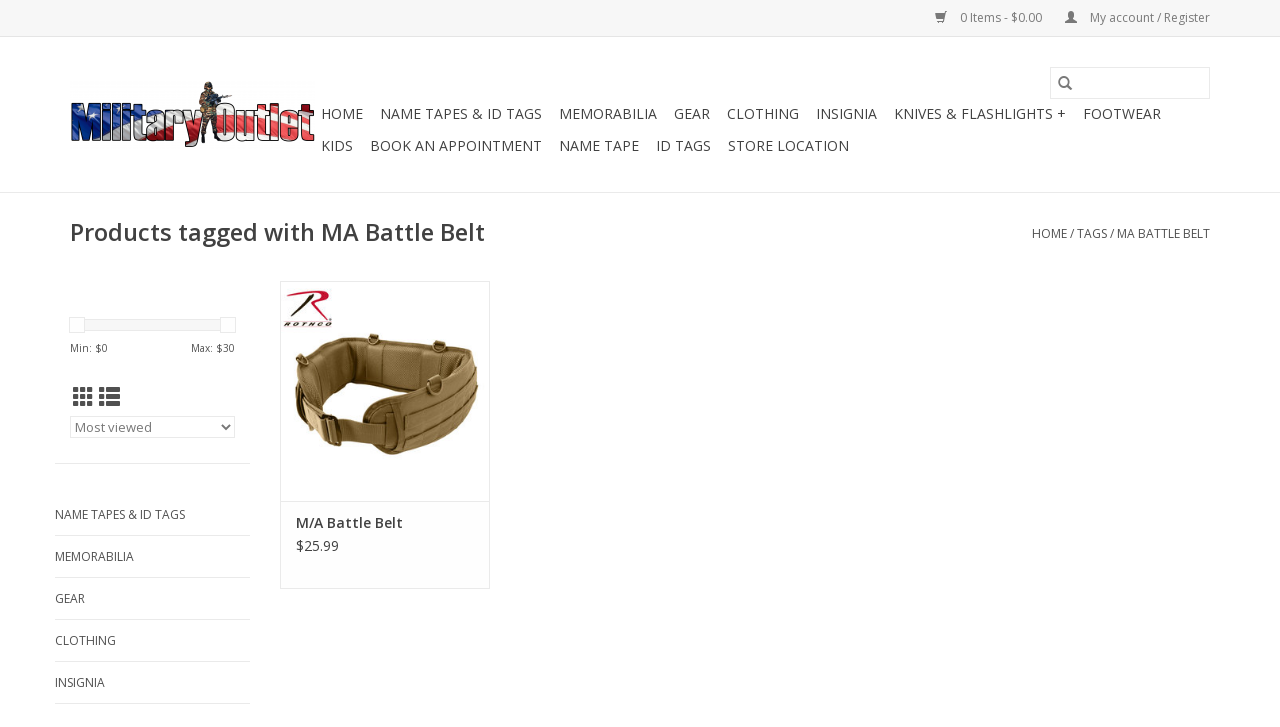

--- FILE ---
content_type: text/html;charset=utf-8
request_url: https://www.militaryoutlet.com/tags/ma-battle-belt/
body_size: 5954
content:
<!DOCTYPE html>
<html lang="us">
  <head>
    <meta charset="utf-8"/>
<!-- [START] 'blocks/head.rain' -->
<!--

  (c) 2008-2026 Lightspeed Netherlands B.V.
  http://www.lightspeedhq.com
  Generated: 03-02-2026 @ 14:09:43

-->
<link rel="canonical" href="https://www.militaryoutlet.com/tags/ma-battle-belt/"/>
<link rel="alternate" href="https://www.militaryoutlet.com/index.rss" type="application/rss+xml" title="New products"/>
<meta name="robots" content="noodp,noydir"/>
<meta name="google-site-verification" content="8r2VYIkY74sukX9Ucl11MAwafrOpw0auKYwIKqPi_Kg"/>
<meta property="og:url" content="https://www.militaryoutlet.com/tags/ma-battle-belt/?source=facebook"/>
<meta property="og:site_name" content="Military Outlet"/>
<meta property="og:title" content="MA Battle Belt"/>
<meta property="og:description" content="Your source for TA-50, Ammo Cans, Insignia, Outerwear, Knives, Flashlights, Headlamps, Boots, Uniforms, Name Tapes and Sewing!"/>
<script>
<meta name="google-site-verification" content="8r2VYIkY74sukX9Ucl11MAwafrOpw0auKYwIKqPi_Kg" />
</script>
<!--[if lt IE 9]>
<script src="https://cdn.shoplightspeed.com/assets/html5shiv.js?2025-02-20"></script>
<![endif]-->
<!-- [END] 'blocks/head.rain' -->
    <title>MA Battle Belt - Military Outlet</title>
    <meta name="description" content="Your source for TA-50, Ammo Cans, Insignia, Outerwear, Knives, Flashlights, Headlamps, Boots, Uniforms, Name Tapes and Sewing!" />
    <meta name="keywords" content="MA, Battle, Belt, Name Tape, Name Tag, OCP Scorpion Uniform, Ammo Can, Alterations, Sewing, Embroidery, Field Jacket, Boots, Army Boots, Gloves, Knife, Knives, Headlamp, Flashlight, Insignia, Crest, Rank, Junction City Kansas Surplus, Army Surplus, F" />
    <meta http-equiv="X-UA-Compatible" content="IE=edge,chrome=1">
    <meta name="viewport" content="width=device-width, initial-scale=1.0">
    <meta name="apple-mobile-web-app-capable" content="yes">
    <meta name="apple-mobile-web-app-status-bar-style" content="black">

    <link rel="shortcut icon" href="https://cdn.shoplightspeed.com/shops/622077/themes/3581/assets/favicon.ico?20250206194732" type="image/x-icon" />
    <link href='//fonts.googleapis.com/css?family=Open%20Sans:400,300,600' rel='stylesheet' type='text/css'>
    <link href='//fonts.googleapis.com/css?family=Open%20Sans:400,300,600' rel='stylesheet' type='text/css'>
    <link rel="shortcut icon" href="https://cdn.shoplightspeed.com/shops/622077/themes/3581/assets/favicon.ico?20250206194732" type="image/x-icon" />
    <link rel="stylesheet" href="https://cdn.shoplightspeed.com/shops/622077/themes/3581/assets/bootstrap-min.css?2025120301113820200921071828" />
    <link rel="stylesheet" href="https://cdn.shoplightspeed.com/shops/622077/themes/3581/assets/style.css?2025120301113820200921071828" />
    <link rel="stylesheet" href="https://cdn.shoplightspeed.com/shops/622077/themes/3581/assets/settings.css?2025120301113820200921071828" />
    <link rel="stylesheet" href="https://cdn.shoplightspeed.com/assets/gui-2-0.css?2025-02-20" />
    <link rel="stylesheet" href="https://cdn.shoplightspeed.com/assets/gui-responsive-2-0.css?2025-02-20" />
    <link rel="stylesheet" href="https://cdn.shoplightspeed.com/shops/622077/themes/3581/assets/custom.css?2025120301113820200921071828" />
    
    <script src="https://cdn.shoplightspeed.com/assets/jquery-1-9-1.js?2025-02-20"></script>
    <script src="https://cdn.shoplightspeed.com/assets/jquery-ui-1-10-1.js?2025-02-20"></script>

    <script type="text/javascript" src="https://cdn.shoplightspeed.com/shops/622077/themes/3581/assets/global.js?2025120301113820200921071828"></script>
		<script type="text/javascript" src="https://cdn.shoplightspeed.com/shops/622077/themes/3581/assets/bootstrap-min.js?2025120301113820200921071828"></script>
    <script type="text/javascript" src="https://cdn.shoplightspeed.com/shops/622077/themes/3581/assets/jcarousel.js?2025120301113820200921071828"></script>
    <script type="text/javascript" src="https://cdn.shoplightspeed.com/assets/gui.js?2025-02-20"></script>
    <script type="text/javascript" src="https://cdn.shoplightspeed.com/assets/gui-responsive-2-0.js?2025-02-20"></script>

    <script type="text/javascript" src="https://cdn.shoplightspeed.com/shops/622077/themes/3581/assets/share42.js?2025120301113820200921071828"></script>

    <!--[if lt IE 9]>
    <link rel="stylesheet" href="https://cdn.shoplightspeed.com/shops/622077/themes/3581/assets/style-ie.css?2025120301113820200921071828" />
    <![endif]-->
    <link rel="stylesheet" media="print" href="https://cdn.shoplightspeed.com/shops/622077/themes/3581/assets/print-min.css?2025120301113820200921071828" />
  </head>
  <body>
    <header>
  <div class="topnav">
    <div class="container">
      
      <div class="right">
        <span role="region" aria-label="Cart">
          <a href="https://www.militaryoutlet.com/cart/" title="Cart" class="cart">
            <span class="glyphicon glyphicon-shopping-cart"></span>
            0 Items - $0.00
          </a>
        </span>
        <span>
          <a href="https://www.militaryoutlet.com/account/" title="My account" class="my-account">
            <span class="glyphicon glyphicon-user"></span>
                        	My account / Register
                      </a>
        </span>
      </div>
    </div>
  </div>

  <div class="navigation container">
    <div class="align">
      <div class="burger">
        <button type="button" aria-label="Open menu">
          <img src="https://cdn.shoplightspeed.com/shops/622077/themes/3581/assets/hamburger.png?2025120301113820200921071828" width="32" height="32" alt="Menu">
        </button>
      </div>

              <div class="vertical logo">
          <a href="https://www.militaryoutlet.com/" title="Military Outlet">
            <img src="https://cdn.shoplightspeed.com/shops/622077/themes/3581/assets/logo.png?20250206194732" alt="Military Outlet" />
          </a>
        </div>
      
      <nav class="nonbounce desktop vertical">
        <form action="https://www.militaryoutlet.com/search/" method="get" id="formSearch" role="search">
          <input type="text" name="q" autocomplete="off" value="" aria-label="Search" />
          <button type="submit" class="search-btn" title="Search">
            <span class="glyphicon glyphicon-search"></span>
          </button>
        </form>
        <ul region="navigation" aria-label=Navigation menu>
          <li class="item home ">
            <a class="itemLink" href="https://www.militaryoutlet.com/">Home</a>
          </li>
          
                    	<li class="item">
              <a class="itemLink" href="https://www.militaryoutlet.com/name-tapes-id-tags/" title="Name Tapes &amp; ID Tags">
                Name Tapes &amp; ID Tags
              </a>
                          </li>
                    	<li class="item sub">
              <a class="itemLink" href="https://www.militaryoutlet.com/memorabilia/" title="Memorabilia">
                Memorabilia
              </a>
                            	<span class="glyphicon glyphicon-play"></span>
                <ul class="subnav">
                                      <li class="subitem">
                      <a class="subitemLink" href="https://www.militaryoutlet.com/memorabilia/pins/" title="Pins">Pins</a>
                                          </li>
                	                    <li class="subitem">
                      <a class="subitemLink" href="https://www.militaryoutlet.com/memorabilia/decals/" title="Decals">Decals</a>
                                          </li>
                	                    <li class="subitem">
                      <a class="subitemLink" href="https://www.militaryoutlet.com/memorabilia/flags/" title="Flags">Flags</a>
                                          </li>
                	                    <li class="subitem">
                      <a class="subitemLink" href="https://www.militaryoutlet.com/memorabilia/keychains/" title="Keychains">Keychains</a>
                                          </li>
                	                    <li class="subitem">
                      <a class="subitemLink" href="https://www.militaryoutlet.com/memorabilia/license-plates/" title="License Plates">License Plates</a>
                                          </li>
                	                    <li class="subitem">
                      <a class="subitemLink" href="https://www.militaryoutlet.com/memorabilia/novelty/" title="Novelty">Novelty</a>
                                          </li>
                	                    <li class="subitem">
                      <a class="subitemLink" href="https://www.militaryoutlet.com/memorabilia/patches/" title="Patches">Patches</a>
                                          </li>
                	                    <li class="subitem">
                      <a class="subitemLink" href="https://www.militaryoutlet.com/memorabilia/caps/" title="Caps">Caps</a>
                                          </li>
                	              	</ul>
                          </li>
                    	<li class="item sub">
              <a class="itemLink" href="https://www.militaryoutlet.com/gear/" title="Gear">
                Gear
              </a>
                            	<span class="glyphicon glyphicon-play"></span>
                <ul class="subnav">
                                      <li class="subitem">
                      <a class="subitemLink" href="https://www.militaryoutlet.com/gear/accessories/" title="Accessories">Accessories</a>
                                          </li>
                	                    <li class="subitem">
                      <a class="subitemLink" href="https://www.militaryoutlet.com/gear/hydration/" title="Hydration">Hydration</a>
                                          </li>
                	                    <li class="subitem">
                      <a class="subitemLink" href="https://www.militaryoutlet.com/gear/pouches/" title="Pouches">Pouches</a>
                                          </li>
                	                    <li class="subitem">
                      <a class="subitemLink" href="https://www.militaryoutlet.com/gear/belts/" title="Belts">Belts</a>
                                          </li>
                	                    <li class="subitem">
                      <a class="subitemLink" href="https://www.militaryoutlet.com/gear/bags-packs/" title="Bags &amp; Packs">Bags &amp; Packs</a>
                                          </li>
                	                    <li class="subitem">
                      <a class="subitemLink" href="https://www.militaryoutlet.com/gear/gloves/" title="Gloves">Gloves</a>
                                          </li>
                	              	</ul>
                          </li>
                    	<li class="item">
              <a class="itemLink" href="https://www.militaryoutlet.com/clothing/" title="Clothing">
                Clothing
              </a>
                          </li>
                    	<li class="item">
              <a class="itemLink" href="https://www.militaryoutlet.com/insignia/" title="Insignia">
                Insignia
              </a>
                          </li>
                    	<li class="item sub">
              <a class="itemLink" href="https://www.militaryoutlet.com/knives-flashlights/" title="Knives &amp; Flashlights +">
                Knives &amp; Flashlights +
              </a>
                            	<span class="glyphicon glyphicon-play"></span>
                <ul class="subnav">
                                      <li class="subitem">
                      <a class="subitemLink" href="https://www.militaryoutlet.com/knives-flashlights/knives/" title="Knives">Knives</a>
                                          </li>
                	                    <li class="subitem">
                      <a class="subitemLink" href="https://www.militaryoutlet.com/knives-flashlights/flashlights/" title="Flashlights">Flashlights</a>
                                          </li>
                	                    <li class="subitem">
                      <a class="subitemLink" href="https://www.militaryoutlet.com/knives-flashlights/tools/" title="Tools">Tools</a>
                                          </li>
                	                    <li class="subitem">
                      <a class="subitemLink" href="https://www.militaryoutlet.com/knives-flashlights/handcuffs/" title="Handcuffs">Handcuffs</a>
                                          </li>
                	              	</ul>
                          </li>
                    	<li class="item">
              <a class="itemLink" href="https://www.militaryoutlet.com/footwear/" title="Footwear">
                Footwear
              </a>
                          </li>
                    	<li class="item">
              <a class="itemLink" href="https://www.militaryoutlet.com/kids/" title="Kids">
                Kids
              </a>
                          </li>
                    	<li class="item">
              <a class="itemLink" href="https://www.militaryoutlet.com/book-an-appointment/" title="Book an appointment">
                Book an appointment
              </a>
                          </li>
          
          
          
          
                    	<li class="item">
              <a class="itemLink" href="https://www.militaryoutlet.com/name-tape-w-hook-fastener.html" title="Name Tape" >
                Name Tape
              </a>
          	</li>
                    	<li class="item">
              <a class="itemLink" href="https://www.militaryoutlet.com/custom-printed-dog-tag-id-tag-set-of-2.html" title="ID Tags" >
                ID Tags
              </a>
          	</li>
                    	<li class="item">
              <a class="itemLink" href="https://www.militaryoutlet.com/service/about/" title="Store Location" >
                Store Location
              </a>
          	</li>
                  </ul>

        <span class="glyphicon glyphicon-remove"></span>
      </nav>
    </div>
  </div>
</header>

    <div class="wrapper">
      <div class="container content" role="main">
                <div class="page-title row">
  <div class="col-sm-6 col-md-6">
    <h1>Products tagged with MA Battle Belt</h1>
  </div>
  <div class="col-sm-6 col-md-6 breadcrumbs text-right" role="nav" aria-label="Breadcrumbs">
  <a href="https://www.militaryoutlet.com/" title="Home">Home</a>

      / <a href="https://www.militaryoutlet.com/tags/" >Tags</a>
      / <a href="https://www.militaryoutlet.com/tags/ma-battle-belt/" aria-current="true">MA Battle Belt</a>
  </div>

  </div>
<div class="products row">
  <div class="col-md-2 sidebar" role="complementary">
    <div class="row sort">
      <form action="https://www.militaryoutlet.com/tags/ma-battle-belt/" method="get" id="filter_form" class="col-xs-12 col-sm-12">
        <input type="hidden" name="mode" value="grid" id="filter_form_mode" />
        <input type="hidden" name="limit" value="16" id="filter_form_limit" />
        <input type="hidden" name="sort" value="popular" id="filter_form_sort" />
        <input type="hidden" name="max" value="30" id="filter_form_max" />
        <input type="hidden" name="min" value="0" id="filter_form_min" />

        <div class="price-filter" aria-hidden="true">
          <div class="sidebar-filter-slider">
            <div id="collection-filter-price"></div>
          </div>
          <div class="price-filter-range clear">
            <div class="min">Min: $<span>0</span></div>
            <div class="max">Max: $<span>30</span></div>
          </div>
        </div>

        <div class="modes hidden-xs hidden-sm">
          <a href="?mode=grid" aria-label="Grid view"><i class="glyphicon glyphicon-th" role="presentation"></i></a>
          <a href="?mode=list" aria-label="List view"><i class="glyphicon glyphicon-th-list" role="presentation"></i></a>
        </div>

        <select name="sort" onchange="$('#formSortModeLimit').submit();" aria-label="Sort by">
                    	<option value="popular" selected="selected">Most viewed</option>
                    	<option value="newest">Newest products</option>
                    	<option value="lowest">Lowest price</option>
                    	<option value="highest">Highest price</option>
                    	<option value="asc">Name ascending</option>
                    	<option value="desc">Name descending</option>
                  </select>

        
              </form>
  	</div>

    			<div class="row" role="navigation" aria-label="Categories">
				<ul>
  				    				<li class="item">
              <span class="arrow"></span>
              <a href="https://www.militaryoutlet.com/name-tapes-id-tags/" class="itemLink"  title="Name Tapes &amp; ID Tags">
                Name Tapes &amp; ID Tags               </a>

                  				</li>
  				    				<li class="item">
              <span class="arrow"></span>
              <a href="https://www.militaryoutlet.com/memorabilia/" class="itemLink"  title="Memorabilia">
                Memorabilia               </a>

                  				</li>
  				    				<li class="item">
              <span class="arrow"></span>
              <a href="https://www.militaryoutlet.com/gear/" class="itemLink"  title="Gear">
                Gear               </a>

                  				</li>
  				    				<li class="item">
              <span class="arrow"></span>
              <a href="https://www.militaryoutlet.com/clothing/" class="itemLink"  title="Clothing">
                Clothing               </a>

                  				</li>
  				    				<li class="item">
              <span class="arrow"></span>
              <a href="https://www.militaryoutlet.com/insignia/" class="itemLink"  title="Insignia">
                Insignia               </a>

                  				</li>
  				    				<li class="item">
              <span class="arrow"></span>
              <a href="https://www.militaryoutlet.com/knives-flashlights/" class="itemLink"  title="Knives &amp; Flashlights +">
                Knives &amp; Flashlights +               </a>

                  				</li>
  				    				<li class="item">
              <span class="arrow"></span>
              <a href="https://www.militaryoutlet.com/footwear/" class="itemLink"  title="Footwear">
                Footwear               </a>

                  				</li>
  				    				<li class="item">
              <span class="arrow"></span>
              <a href="https://www.militaryoutlet.com/kids/" class="itemLink"  title="Kids">
                Kids               </a>

                  				</li>
  				    				<li class="item">
              <span class="arrow"></span>
              <a href="https://www.militaryoutlet.com/book-an-appointment/" class="itemLink"  title="Book an appointment">
                Book an appointment              </a>

                  				</li>
  				  			</ul>
      </div>
		  </div>

  <div class="col-sm-12 col-md-10" role="region" aria-label="Product Listing">
        	<div class="product col-xs-6 col-sm-3 col-md-3">
  <div class="image-wrap">
    <a href="https://www.militaryoutlet.com/m-a-battle-belt.html" title="M/A Battle Belt">
                              <img src="https://cdn.shoplightspeed.com/shops/622077/files/24819985/262x276x2/m-a-battle-belt.jpg" width="262" height="276" alt="M/A Battle Belt" title="M/A Battle Belt" />
                </a>

    <div class="description text-center">
      <a href="https://www.militaryoutlet.com/m-a-battle-belt.html" title="M/A Battle Belt">
                <div class="text">
                    The Rothco Battle Belt is made of a polyester, padded, mesh material and features a non-slip interior (does not include inner belt), two rows of web loops on outer belt, 4 D-ring attachment points, and two openings for drop leg platform or holster.
                  </div>
      </a>
      <a href="https://www.militaryoutlet.com/cart/add/94801756/" class="cart">Add to cart</a>    </div>
  </div>

  <div class="info">
    <a href="https://www.militaryoutlet.com/m-a-battle-belt.html" title="M/A Battle Belt" class="title">
        M/A Battle Belt     </a>

    <div class="left">
    
    $25.99 
   </div>
         </div>
</div>



          </div>
</div>


<script type="text/javascript">
  $(function(){
    $('#filter_form input, #filter_form select').change(function(){
      $(this).closest('form').submit();
    });

    $("#collection-filter-price").slider({
      range: true,
      min: 0,
      max: 30,
      values: [0, 30],
      step: 1,
      slide: function(event, ui) {
    		$('.sidebar-filter-range .min span').html(ui.values[0]);
    		$('.sidebar-filter-range .max span').html(ui.values[1]);

    		$('#filter_form_min').val(ui.values[0]);
    		$('#filter_form_max').val(ui.values[1]);
  		},
    	stop: function(event, ui) {
    		$('#filter_form').submit();
  		}
    });
  });
</script>
      </div>

      <footer>
  <hr class="full-width" />
  <div class="container">
    <div class="social row">
              <form id="formNewsletter" action="https://www.militaryoutlet.com/account/newsletter/" method="post" class="newsletter col-xs-12 col-sm-7 col-md-7">
          <label class="title" for="formNewsletterEmail">Sign up for our newsletter:</label>
          <input type="hidden" name="key" value="d46c5fb4fc23fbe7b5cb805031ae5ad1" />
          <input type="text" name="email" id="formNewsletterEmail" value="" placeholder="E-mail"/>
          <button
            type="submit"
            class="btn glyphicon glyphicon-send"
            title="Subscribe"
          >
            <span>Subscribe</span>
          </button>
        </form>
      
            	<div class="social-media col-xs-12 col-md-12  col-sm-5 col-md-5 text-right">
        	<div class="inline-block relative">
          	<a href="https://www.facebook.com/MilitaryOutletLC/" class="social-icon facebook" target="_blank" aria-label="Facebook Military Outlet"></a>          	<a href="https://twitter.com/MILITARYOUTLET" class="social-icon twitter" target="_blank" aria-label="Twitter Military Outlet"></a>          	          	<a href="https://www.pinterest.com/militaryoutlet/" class="social-icon pinterest" target="_blank" aria-label="Pinterest Military Outlet"></a>          	          	          	
          	        	</div>
      	</div>
          </div>

    <hr class="full-width" />

    <div class="links row">
      <div class="col-xs-12 col-sm-3 col-md-3" role="article" aria-label="Customer service links">
        <label class="footercollapse" for="_1">
          <strong>Customer service</strong>
          <span class="glyphicon glyphicon-chevron-down hidden-sm hidden-md hidden-lg"></span>
        </label>
        <input class="footercollapse_input hidden-md hidden-lg hidden-sm" id="_1" type="checkbox">
        <div class="list">
          <ul class="no-underline no-list-style">
                          <li>
                <a href="https://www.militaryoutlet.com/service/about/" title="About Us" >
                  About Us
                </a>
              </li>
                          <li>
                <a href="https://www.militaryoutlet.com/service/general-terms-conditions/" title="General Terms &amp; Conditions" >
                  General Terms &amp; Conditions
                </a>
              </li>
                          <li>
                <a href="https://www.militaryoutlet.com/service/privacy-policy/" title="Privacy Policy" >
                  Privacy Policy
                </a>
              </li>
                          <li>
                <a href="https://www.militaryoutlet.com/service/payment-methods/" title="Payment Methods" >
                  Payment Methods
                </a>
              </li>
                          <li>
                <a href="https://www.militaryoutlet.com/service/shipping-returns/" title="Shipping &amp; Returns" >
                  Shipping &amp; Returns
                </a>
              </li>
                          <li>
                <a href="https://www.militaryoutlet.com/service/" title="Customer Support &amp; FAQs" >
                  Customer Support &amp; FAQs
                </a>
              </li>
                          <li>
                <a href="https://www.militaryoutlet.com/sitemap/" title="Sitemap" >
                  Sitemap
                </a>
              </li>
                      </ul>
        </div>
      </div>

      <div class="col-xs-12 col-sm-3 col-md-3" role="article" aria-label="Products links">
    		<label class="footercollapse" for="_2">
        	<strong>Products</strong>
          <span class="glyphicon glyphicon-chevron-down hidden-sm hidden-md hidden-lg"></span>
        </label>
        <input class="footercollapse_input hidden-md hidden-lg hidden-sm" id="_2" type="checkbox">
        <div class="list">
          <ul>
            <li><a href="https://www.militaryoutlet.com/collection/" title="All products">All products</a></li>
                        <li><a href="https://www.militaryoutlet.com/collection/?sort=newest" title="New products">New products</a></li>
            <li><a href="https://www.militaryoutlet.com/collection/offers/" title="Offers">Offers</a></li>
                        <li><a href="https://www.militaryoutlet.com/tags/" title="Tags">Tags</a></li>            <li><a href="https://www.militaryoutlet.com/index.rss" title="RSS feed">RSS feed</a></li>
          </ul>
        </div>
      </div>

      <div class="col-xs-12 col-sm-3 col-md-3" role="article" aria-label="My account links">
        <label class="footercollapse" for="_3">
        	<strong>
          	          		My account
          	        	</strong>
          <span class="glyphicon glyphicon-chevron-down hidden-sm hidden-md hidden-lg"></span>
        </label>
        <input class="footercollapse_input hidden-md hidden-lg hidden-sm" id="_3" type="checkbox">

        <div class="list">
          <ul>
            
                        	            		<li><a href="https://www.militaryoutlet.com/account/" title="Register">Register</a></li>
            	                        	            		<li><a href="https://www.militaryoutlet.com/account/orders/" title="My orders">My orders</a></li>
            	                        	            		<li><a href="https://www.militaryoutlet.com/account/tickets/" title="My tickets">My tickets</a></li>
            	                        	            		<li><a href="https://www.militaryoutlet.com/account/wishlist/" title="My wishlist">My wishlist</a></li>
            	                        	                      </ul>
        </div>
      </div>

      <div class="col-xs-12 col-sm-3 col-md-3" role="article" aria-label="Company info">
      	<label class="footercollapse" for="_4">
      		<strong>
                        	Military Outlet
                      </strong>
          <span class="glyphicon glyphicon-chevron-down hidden-sm hidden-md hidden-lg"></span>
        </label>
        <input class="footercollapse_input hidden-md hidden-lg hidden-sm" id="_4" type="checkbox">

        <div class="list">
        	        	          	<div class="contact" role="group" aria-label="Phone number: 785 238-2050">
            	<span class="glyphicon glyphicon-earphone"></span>
            	785 238-2050
          	</div>
        	        	          	<div class="contact">
            	<span class="glyphicon glyphicon-envelope"></span>
            	<a href="/cdn-cgi/l/email-protection#3e495b5c7e535752574a5f4c47514b4a525b4a105d5153" title="Email" aria-label="Email: web@militaryoutlet.com">
              	<span class="__cf_email__" data-cfemail="b1c6d4d3f1dcd8ddd8c5d0c3c8dec4c5ddd4c59fd2dedc">[email&#160;protected]</span>
            	</a>
          	</div>
        	        </div>

                
              </div>
    </div>
  	<hr class="full-width" />
  </div>

  <div class="copyright-payment">
    <div class="container">
      <div class="row">
        <div class="copyright col-md-6">
          © Copyright 2026 Military Outlet
                    	- Powered by
          	          		<a href="http://www.lightspeedhq.com" title="Lightspeed" target="_blank" aria-label="Powered by Lightspeed">Lightspeed</a>
          		          	                  </div>
        <div class="payments col-md-6 text-right">
                      <a href="https://www.militaryoutlet.com/service/payment-methods/" title="MasterCard">
              <img src="https://cdn.shoplightspeed.com/assets/icon-payment-mastercard.png?2025-02-20" alt="MasterCard" />
            </a>
                      <a href="https://www.militaryoutlet.com/service/payment-methods/" title="Visa">
              <img src="https://cdn.shoplightspeed.com/assets/icon-payment-visa.png?2025-02-20" alt="Visa" />
            </a>
                      <a href="https://www.militaryoutlet.com/service/payment-methods/" title="American Express">
              <img src="https://cdn.shoplightspeed.com/assets/icon-payment-americanexpress.png?2025-02-20" alt="American Express" />
            </a>
                      <a href="https://www.militaryoutlet.com/service/payment-methods/" title="Discover Card">
              <img src="https://cdn.shoplightspeed.com/assets/icon-payment-discover.png?2025-02-20" alt="Discover Card" />
            </a>
                      <a href="https://www.militaryoutlet.com/service/payment-methods/" title="PayPal">
              <img src="https://cdn.shoplightspeed.com/assets/icon-payment-paypal.png?2025-02-20" alt="PayPal" />
            </a>
                  </div>
      </div>
    </div>
  </div>
</footer>
    </div>
    <!-- [START] 'blocks/body.rain' -->
<script data-cfasync="false" src="/cdn-cgi/scripts/5c5dd728/cloudflare-static/email-decode.min.js"></script><script>
(function () {
  var s = document.createElement('script');
  s.type = 'text/javascript';
  s.async = true;
  s.src = 'https://www.militaryoutlet.com/services/stats/pageview.js';
  ( document.getElementsByTagName('head')[0] || document.getElementsByTagName('body')[0] ).appendChild(s);
})();
</script>
  <!-- Global site tag (gtag.js) - Google Analytics -->
<script async src="https://www.googletagmanager.com/gtag/js?id=UA-147346380-1"></script>
<script>
    window.dataLayer = window.dataLayer || [];
    function gtag(){dataLayer.push(arguments);}
    gtag('js', new Date());

    gtag('config', 'UA-147346380-1');
</script>

<!-- [END] 'blocks/body.rain' -->
      <script>(function(){function c(){var b=a.contentDocument||a.contentWindow.document;if(b){var d=b.createElement('script');d.innerHTML="window.__CF$cv$params={r:'9c8281f6387e1e9f',t:'MTc3MDEyNzc4My4wMDAwMDA='};var a=document.createElement('script');a.nonce='';a.src='/cdn-cgi/challenge-platform/scripts/jsd/main.js';document.getElementsByTagName('head')[0].appendChild(a);";b.getElementsByTagName('head')[0].appendChild(d)}}if(document.body){var a=document.createElement('iframe');a.height=1;a.width=1;a.style.position='absolute';a.style.top=0;a.style.left=0;a.style.border='none';a.style.visibility='hidden';document.body.appendChild(a);if('loading'!==document.readyState)c();else if(window.addEventListener)document.addEventListener('DOMContentLoaded',c);else{var e=document.onreadystatechange||function(){};document.onreadystatechange=function(b){e(b);'loading'!==document.readyState&&(document.onreadystatechange=e,c())}}}})();</script><script defer src="https://static.cloudflareinsights.com/beacon.min.js/vcd15cbe7772f49c399c6a5babf22c1241717689176015" integrity="sha512-ZpsOmlRQV6y907TI0dKBHq9Md29nnaEIPlkf84rnaERnq6zvWvPUqr2ft8M1aS28oN72PdrCzSjY4U6VaAw1EQ==" data-cf-beacon='{"rayId":"9c8281f6387e1e9f","version":"2025.9.1","serverTiming":{"name":{"cfExtPri":true,"cfEdge":true,"cfOrigin":true,"cfL4":true,"cfSpeedBrain":true,"cfCacheStatus":true}},"token":"8247b6569c994ee1a1084456a4403cc9","b":1}' crossorigin="anonymous"></script>
</body>
</html>


--- FILE ---
content_type: application/javascript; charset=UTF-8
request_url: https://www.militaryoutlet.com/cdn-cgi/challenge-platform/scripts/jsd/main.js
body_size: 9091
content:
window._cf_chl_opt={AKGCx8:'b'};~function(J8,UL,UA,Ug,UO,UT,Ue,Ur,Uy,J3){J8=i,function(o,E,Jl,J7,U,J){for(Jl={o:276,E:371,U:295,J:266,R:367,H:322,m:228,k:193,a:178,z:332,G:224},J7=i,U=o();!![];)try{if(J=-parseInt(J7(Jl.o))/1+parseInt(J7(Jl.E))/2*(-parseInt(J7(Jl.U))/3)+-parseInt(J7(Jl.J))/4+-parseInt(J7(Jl.R))/5*(parseInt(J7(Jl.H))/6)+-parseInt(J7(Jl.m))/7*(parseInt(J7(Jl.k))/8)+-parseInt(J7(Jl.a))/9+parseInt(J7(Jl.z))/10*(parseInt(J7(Jl.G))/11),J===E)break;else U.push(U.shift())}catch(R){U.push(U.shift())}}(S,955507),UL=this||self,UA=UL[J8(257)],Ug=function(RW,RP,Rf,Rt,Rh,J9,E,U,J,R){return RW={o:397,E:333,U:411,J:299,R:350,H:308,m:173},RP={o:357,E:355,U:219,J:254,R:357,H:268,m:293,k:357,a:318,z:232,G:241,Q:223,h:293,K:253,x:227,f:358,P:402,W:357,c:366,d:281,X:189,Y:357,s:231,Z:204,C:357,N:200,v:336,b:269,M:175,L:365,A:365,g:403},Rf={o:400,E:310},Rt={o:232,E:310,U:365,J:230,R:392,H:290,m:392,k:230,a:390,z:383,G:336,Q:253,h:166,K:390,x:265,f:188,P:189,W:390,c:188,d:404,X:336,Y:383,s:357,Z:221,C:253,N:227,v:195,b:376,M:390,L:234,A:362,g:394,O:307,T:219,n:253,D:166,l:249,e:331,y:221,B:235,I:357,F:203,V:403,j:393,S0:253,S1:253,S2:269},Rh={o:289,E:426,U:232},J9=J8,E={'VzQHD':function(H,m){return H===m},'NEvaS':J9(RW.o),'htHTk':function(H,m){return H==m},'RZsbt':function(H,m){return m==H},'shMEF':function(H,m){return H-m},'RouBL':function(H,m){return H(m)},'kCaHw':function(H,m){return H>m},'oMrZm':function(H,m){return H|m},'VKTpa':function(H,m){return H<m},'sRZxH':function(H,m){return H&m},'tZylF':function(H,m){return H<<m},'ibpFf':function(H,m){return H!==m},'TBtFs':J9(RW.E),'NWFXc':function(H,m){return H!==m},'NJJsD':J9(RW.U),'uJROO':function(H,m){return m==H},'uErrT':function(H,m){return H&m},'oXMdN':function(H,m){return m|H},'snumf':function(H,m){return H(m)},'wbrEQ':function(H,m){return H(m)},'vpkeA':function(H,m){return m==H},'wNxNU':function(H,m){return H<<m},'PLObU':function(H,m){return m==H},'BUbFg':function(H,m){return H!=m},'orOVz':function(H,m){return H*m},'YMGVT':function(H,m){return m!=H},'CZuUJ':function(H,m){return H(m)},'uSxEm':function(H,m){return m!=H},'sdAsd':function(H,m){return H(m)},'KPlqa':function(H,m){return H<m},'fbuKK':J9(RW.J),'ItpPi':J9(RW.R),'WfcnB':function(H,m){return H==m},'qwKbn':function(H,m){return H(m)},'JUokr':function(H,m){return H!=m},'OQxRw':function(H,m){return H==m},'CehMo':function(H,m){return H<m},'pPLMQ':function(H,m){return m===H}},U=String[J9(RW.H)],J={'h':function(H,RQ,JS){return RQ={o:315,E:365},JS=J9,E[JS(Rh.o)](E[JS(Rh.E)],E[JS(Rh.E)])?E[JS(Rh.U)](null,H)?'':J.g(H,6,function(m,Ji){return Ji=JS,Ji(RQ.o)[Ji(RQ.E)](m)}):void 0},'g':function(H,z,G,Jo,Q,K,x,P,W,X,Y,s,Z,C,N,M,L,A){if(Jo=J9,E[Jo(Rt.o)](null,H))return'';for(K={},x={},P='',W=2,X=3,Y=2,s=[],Z=0,C=0,N=0;N<H[Jo(Rt.E)];N+=1)if(M=H[Jo(Rt.U)](N),Object[Jo(Rt.J)][Jo(Rt.R)][Jo(Rt.H)](K,M)||(K[M]=X++,x[M]=!0),L=P+M,Object[Jo(Rt.J)][Jo(Rt.m)][Jo(Rt.H)](K,L))P=L;else{if(Object[Jo(Rt.k)][Jo(Rt.R)][Jo(Rt.H)](x,P)){if(256>P[Jo(Rt.a)](0)){for(Q=0;Q<Y;Z<<=1,E[Jo(Rt.z)](C,E[Jo(Rt.G)](z,1))?(C=0,s[Jo(Rt.Q)](E[Jo(Rt.h)](G,Z)),Z=0):C++,Q++);for(A=P[Jo(Rt.K)](0),Q=0;E[Jo(Rt.x)](8,Q);Z=E[Jo(Rt.f)](Z<<1,1&A),z-1==C?(C=0,s[Jo(Rt.Q)](G(Z)),Z=0):C++,A>>=1,Q++);}else{for(A=1,Q=0;E[Jo(Rt.P)](Q,Y);Z=Z<<1.34|A,z-1==C?(C=0,s[Jo(Rt.Q)](G(Z)),Z=0):C++,A=0,Q++);for(A=P[Jo(Rt.W)](0),Q=0;16>Q;Z=E[Jo(Rt.c)](Z<<1,E[Jo(Rt.d)](A,1)),C==E[Jo(Rt.X)](z,1)?(C=0,s[Jo(Rt.Q)](E[Jo(Rt.h)](G,Z)),Z=0):C++,A>>=1,Q++);}W--,E[Jo(Rt.Y)](0,W)&&(W=Math[Jo(Rt.s)](2,Y),Y++),delete x[P]}else for(A=K[P],Q=0;Q<Y;Z=E[Jo(Rt.Z)](Z,1)|E[Jo(Rt.d)](A,1),C==z-1?(C=0,s[Jo(Rt.C)](G(Z)),Z=0):C++,A>>=1,Q++);P=(W--,W==0&&(W=Math[Jo(Rt.s)](2,Y),Y++),K[L]=X++,String(M))}if(E[Jo(Rt.N)]('',P)){if(E[Jo(Rt.v)]!==Jo(Rt.b)){if(Object[Jo(Rt.J)][Jo(Rt.m)][Jo(Rt.H)](x,P)){if(256>P[Jo(Rt.M)](0)){if(E[Jo(Rt.L)](Jo(Rt.A),E[Jo(Rt.g)])){for(Q=0;Q<Y;Z<<=1,E[Jo(Rt.O)](C,z-1)?(C=0,s[Jo(Rt.C)](G(Z)),Z=0):C++,Q++);for(A=P[Jo(Rt.a)](0),Q=0;8>Q;Z=Z<<1.33|E[Jo(Rt.T)](A,1),z-1==C?(C=0,s[Jo(Rt.n)](E[Jo(Rt.D)](G,Z)),Z=0):C++,A>>=1,Q++);}else return E[Jo(Rt.l)](function(){}),'p'}else{for(A=1,Q=0;Q<Y;Z=E[Jo(Rt.e)](Z<<1.7,A),z-1==C?(C=0,s[Jo(Rt.C)](E[Jo(Rt.D)](G,Z)),Z=0):C++,A=0,Q++);for(A=P[Jo(Rt.M)](0),Q=0;16>Q;Z=E[Jo(Rt.y)](Z,1)|E[Jo(Rt.d)](A,1),E[Jo(Rt.O)](C,z-1)?(C=0,s[Jo(Rt.C)](E[Jo(Rt.B)](G,Z)),Z=0):C++,A>>=1,Q++);}W--,W==0&&(W=Math[Jo(Rt.I)](2,Y),Y++),delete x[P]}else for(A=K[P],Q=0;Q<Y;Z=Z<<1|1&A,z-1==C?(C=0,s[Jo(Rt.n)](E[Jo(Rt.F)](G,Z)),Z=0):C++,A>>=1,Q++);W--,E[Jo(Rt.V)](0,W)&&Y++}else return}for(A=2,Q=0;Q<Y;Z=E[Jo(Rt.j)](Z,1)|1&A,z-1==C?(C=0,s[Jo(Rt.S0)](G(Z)),Z=0):C++,A>>=1,Q++);for(;;)if(Z<<=1,E[Jo(Rt.O)](C,z-1)){s[Jo(Rt.S1)](G(Z));break}else C++;return s[Jo(Rt.S2)]('')},'j':function(H,Rx,JE){return Rx={o:390},JE=J9,E[JE(Rf.o)](null,H)?'':H==''?null:J.i(H[JE(Rf.E)],32768,function(m,JU){return JU=JE,H[JU(Rx.o)](m)})},'i':function(H,z,G,JJ,Q,K,x,P,W,X,Y,s,Z,C,N,M,A,L){for(JJ=J9,Q=[],K=4,x=4,P=3,W=[],s=G(0),Z=z,C=1,X=0;3>X;Q[X]=X,X+=1);for(N=0,M=Math[JJ(RP.o)](2,2),Y=1;E[JJ(RP.E)](Y,M);L=E[JJ(RP.U)](s,Z),Z>>=1,0==Z&&(Z=z,s=G(C++)),N|=E[JJ(RP.J)](0<L?1:0,Y),Y<<=1);switch(N){case 0:for(N=0,M=Math[JJ(RP.R)](2,8),Y=1;E[JJ(RP.H)](Y,M);L=s&Z,Z>>=1,0==Z&&(Z=z,s=G(C++)),N|=E[JJ(RP.J)](0<L?1:0,Y),Y<<=1);A=E[JJ(RP.m)](U,N);break;case 1:for(N=0,M=Math[JJ(RP.k)](2,16),Y=1;E[JJ(RP.a)](Y,M);L=Z&s,Z>>=1,E[JJ(RP.z)](0,Z)&&(Z=z,s=E[JJ(RP.G)](G,C++)),N|=(E[JJ(RP.Q)](0,L)?1:0)*Y,Y<<=1);A=E[JJ(RP.h)](U,N);break;case 2:return''}for(X=Q[3]=A,W[JJ(RP.K)](A);;)if(E[JJ(RP.x)](E[JJ(RP.f)],E[JJ(RP.P)])){if(C>H)return'';for(N=0,M=Math[JJ(RP.W)](2,P),Y=1;M!=Y;L=E[JJ(RP.U)](s,Z),Z>>=1,E[JJ(RP.c)](0,Z)&&(Z=z,s=E[JJ(RP.d)](G,C++)),N|=(E[JJ(RP.X)](0,L)?1:0)*Y,Y<<=1);switch(A=N){case 0:for(N=0,M=Math[JJ(RP.Y)](2,8),Y=1;E[JJ(RP.s)](Y,M);L=Z&s,Z>>=1,E[JJ(RP.Z)](0,Z)&&(Z=z,s=G(C++)),N|=Y*(0<L?1:0),Y<<=1);Q[x++]=U(N),A=x-1,K--;break;case 1:for(N=0,M=Math[JJ(RP.C)](2,16),Y=1;E[JJ(RP.s)](Y,M);L=s&Z,Z>>=1,0==Z&&(Z=z,s=G(C++)),N|=(E[JJ(RP.N)](0,L)?1:0)*Y,Y<<=1);Q[x++]=U(N),A=E[JJ(RP.v)](x,1),K--;break;case 2:return W[JJ(RP.b)]('')}if(0==K&&(K=Math[JJ(RP.k)](2,P),P++),Q[A])A=Q[A];else if(E[JJ(RP.M)](A,x))A=X+X[JJ(RP.L)](0);else return null;W[JJ(RP.K)](A),Q[x++]=X+A[JJ(RP.A)](0),K--,X=A,E[JJ(RP.g)](0,K)&&(K=Math[JJ(RP.W)](2,P),P++)}else return'o.'+E}},R={},R[J9(RW.m)]=J.h,R}(),UO={},UO[J8(196)]='o',UO[J8(395)]='s',UO[J8(274)]='u',UO[J8(233)]='z',UO[J8(225)]='n',UO[J8(361)]='I',UO[J8(406)]='b',UT=UO,UL[J8(215)]=function(o,E,U,J,Rl,RD,Rn,Ja,R,z,G,Q,h,K,x){if(Rl={o:167,E:284,U:296,J:348,R:284,H:256,m:190,k:278,a:314,z:206,G:186,Q:310,h:337,K:271,x:329,f:427,P:418,W:309,c:396,d:309},RD={o:360,E:310,U:258,J:421},Rn={o:230,E:392,U:290,J:253},Ja=J8,R={'mqpwV':function(P,W){return P+W},'zWGmH':function(P,W){return P(W)},'wgtEC':function(P,W){return P<W},'xIrOh':function(P,W,X,Y){return P(W,X,Y)},'hsJsz':function(P,W){return P(W)},'fwhXm':function(P,W){return W===P},'GkLyo':function(P,W,X){return P(W,X)},'ZHzlY':function(P,W){return P+W}},E===null||void 0===E)return J;for(z=R[Ja(Rl.o)](Ul,E),o[Ja(Rl.E)][Ja(Rl.U)]&&(z=z[Ja(Rl.J)](o[Ja(Rl.R)][Ja(Rl.U)](E))),z=o[Ja(Rl.H)][Ja(Rl.m)]&&o[Ja(Rl.k)]?o[Ja(Rl.H)][Ja(Rl.m)](new o[(Ja(Rl.k))](z)):function(P,Jz,W){for(Jz=Ja,P[Jz(RD.o)](),W=0;W<P[Jz(RD.E)];P[W]===P[R[Jz(RD.U)](W,1)]?P[Jz(RD.J)](R[Jz(RD.U)](W,1),1):W+=1);return P}(z),G='nAsAaAb'.split('A'),G=G[Ja(Rl.a)][Ja(Rl.z)](G),Q=0;R[Ja(Rl.G)](Q,z[Ja(Rl.Q)]);h=z[Q],K=R[Ja(Rl.h)](UD,o,E,h),R[Ja(Rl.K)](G,K)?(x=R[Ja(Rl.x)]('s',K)&&!o[Ja(Rl.f)](E[h]),Ja(Rl.P)===U+h?R[Ja(Rl.W)](H,R[Ja(Rl.c)](U,h),K):x||H(U+h,E[h])):R[Ja(Rl.d)](H,U+h,K),Q++);return J;function H(P,W,Jk){Jk=i,Object[Jk(Rn.o)][Jk(Rn.E)][Jk(Rn.U)](J,W)||(J[W]=[]),J[W][Jk(Rn.J)](P)}},Ue=J8(386)[J8(248)](';'),Ur=Ue[J8(314)][J8(206)](Ue),UL[J8(162)]=function(o,E,RV,RF,RI,JG,U,J,R,H,m){for(RV={o:420,E:205,U:197,J:310,R:244,H:407,m:253,k:283,a:174},RF={o:267,E:388,U:273,J:363,R:185,H:192,m:382},RI={o:212},JG=J8,U={'LQhjI':function(k,z){return k(z)},'swEPp':function(k,z){return z!==k},'pEdTC':JG(RV.o),'IdgoR':function(k,z){return k+z},'UuApg':function(k,z){return k<z},'mDwvY':function(k,z){return k<z},'DwNgs':function(k,z){return k+z}},J=Object[JG(RV.E)](E),R=0;U[JG(RV.U)](R,J[JG(RV.J)]);R++)if(H=J[R],H==='f'&&(H='N'),o[H]){for(m=0;U[JG(RV.R)](m,E[J[R]][JG(RV.J)]);-1===o[H][JG(RV.H)](E[J[R]][m])&&(Ur(E[J[R]][m])||o[H][JG(RV.m)](U[JG(RV.k)]('o.',E[J[R]][m]))),m++);}else o[H]=E[J[R]][JG(RV.a)](function(k,Jh,z){if(Jh=JG,z={'OFcBX':function(G,Q,JQ){return JQ=i,U[JQ(RI.o)](G,Q)},'LoHPC':Jh(RF.o)},U[Jh(RF.E)](Jh(RF.U),U[Jh(RF.J)]))return U[Jh(RF.R)]('o.',k);else z[Jh(RF.H)](E,z[Jh(RF.m)])})},Uy=null,J3=J2(),J5();function UF(HH,HR,JW,o,E){if(HH={o:260,E:240,U:270,J:191,R:330},HR={o:326,E:177,U:246,J:218,R:279,H:325,m:312,k:401,a:298,z:409,G:171,Q:169,h:342,K:297,x:245,f:181,P:370},JW=J8,o={'jDLfL':JW(HH.o),'DFATw':function(U,J,R,H,m){return U(J,R,H,m)},'tJnLX':JW(HH.E),'dKpJd':function(U,J){return U!==J},'pzBNq':JW(HH.U),'FQJTR':function(U){return U()},'SxgyN':function(U,J){return U(J)},'ruonh':function(U,J){return U*J}},E=Uq(),null===E)return;Uy=(Uy&&o[JW(HH.J)](clearTimeout,Uy),setTimeout(function(Jc,J,R,H,m,k){if(Jc=JW,o[Jc(HR.o)](o[Jc(HR.E)],Jc(HR.U)))o[Jc(HR.J)](UB);else try{return J=h[Jc(HR.R)](o[Jc(HR.H)]),J[Jc(HR.m)]=Jc(HR.k),J[Jc(HR.a)]='-1',K[Jc(HR.z)][Jc(HR.G)](J),R=J[Jc(HR.Q)],H={},H=x(R,R,'',H),H=o[Jc(HR.h)](f,R,R[Jc(HR.K)]||R[Jc(HR.x)],'n.',H),H=P(R,J[o[Jc(HR.f)]],'d.',H),W[Jc(HR.z)][Jc(HR.P)](J),m={},m.r=H,m.e=null,m}catch(a){return k={},k.r={},k.e=a,k}},o[JW(HH.R)](E,1e3)))}function J5(Hj,HV,HI,Jg,o,E,U,J,R){if(Hj={o:214,E:255,U:316,J:384,R:229,H:412,m:412,k:422,a:399,z:399},HV={o:384,E:229,U:399},HI={o:243,E:211,U:424,J:264,R:168,H:310},Jg=J8,o={'CQfzP':function(H,m){return H==m},'PxYrn':function(H,m){return H==m},'WVTlK':Jg(Hj.o),'akVLE':function(H,m){return H(m)},'kONxb':Jg(Hj.E)},E=UL[Jg(Hj.U)],!E)return;if(!J0())return;(U=![],J=function(Hq,JO){if(Hq={o:390},JO=Jg,!U){if(JO(HI.o)!==o[JO(HI.E)]){if(U=!![],!J0())return;o[JO(HI.U)](UB,function(H){J6(E,H)})}else return o[JO(HI.J)](null,H)?'':o[JO(HI.R)]('',m)?null:k.i(a[JO(HI.H)],32768,function(h,JT){return JT=JO,G[JT(Hq.o)](h)})}},UA[Jg(Hj.J)]!==Jg(Hj.R))?J():UL[Jg(Hj.H)]?UA[Jg(Hj.m)](o[Jg(Hj.k)],J):(R=UA[Jg(Hj.a)]||function(){},UA[Jg(Hj.z)]=function(Jn){Jn=Jg,R(),UA[Jn(HV.o)]!==Jn(HV.E)&&(UA[Jn(HV.U)]=R,J())})}function UB(o,H5,H4,Jt,E,U){H5={o:344,E:410,U:236,J:359},H4={o:300,E:347,U:316,J:354,R:305,H:324,m:237,k:263,a:405,z:286,G:292,Q:262,h:377,K:282,x:180,f:324,P:180,W:369,c:324,d:369,X:343,Y:324,s:373,Z:324,C:217,N:340,v:163,b:210,M:198,L:341,A:272,g:173,O:277,T:387},Jt=J8,E={'tkDKB':function(J,R){return J+R},'QgmZA':Jt(H5.o),'EWPnp':Jt(H5.E),'ZlJtr':function(J,R){return J(R)},'QFsxM':function(J){return J()}},U=E[Jt(H5.U)](Uu),J1(U.r,function(J,Jx,H,m,k,a,z,G){(Jx=Jt,E[Jx(H4.o)]===Jx(H4.E))?(H=G[Jx(H4.U)],m=E[Jx(H4.J)](Jx(H4.R)+Q[Jx(H4.H)][Jx(H4.m)]+Jx(H4.k)+H.r,Jx(H4.a)),k=new h[(Jx(H4.z))](),k[Jx(H4.G)](Jx(H4.Q),m),k[Jx(H4.h)]=2500,k[Jx(H4.K)]=function(){},a={},a[Jx(H4.x)]=K[Jx(H4.f)][Jx(H4.P)],a[Jx(H4.W)]=x[Jx(H4.c)][Jx(H4.d)],a[Jx(H4.X)]=f[Jx(H4.Y)][Jx(H4.X)],a[Jx(H4.s)]=P[Jx(H4.Z)][Jx(H4.C)],a[Jx(H4.N)]=W,z=a,G={},G[Jx(H4.v)]=d,G[Jx(H4.b)]=z,G[Jx(H4.M)]=Jx(H4.L),k[Jx(H4.A)](c[Jx(H4.g)](G))):(typeof o===E[Jx(H4.O)]&&E[Jx(H4.T)](o,J),UF())}),U.e&&J4(Jt(H5.J),U.e)}function J0(HQ,JY,E,U,J,R,H){return HQ={o:323,E:379,U:349},JY=J8,E={},E[JY(HQ.o)]=function(m,k){return m/k},U=E,J=3600,R=Uj(),H=Math[JY(HQ.E)](U[JY(HQ.o)](Date[JY(HQ.U)](),1e3)),H-R>J?![]:!![]}function Uu(Rj,JK,J,R,H,m,k,a,z){R=(Rj={o:414,E:260,U:364,J:401,R:279,H:414,m:312,k:298,a:409,z:171,G:169,Q:297,h:245,K:240,x:370},JK=J8,J={},J[JK(Rj.o)]=JK(Rj.E),J[JK(Rj.U)]=JK(Rj.J),J);try{return H=UA[JK(Rj.R)](R[JK(Rj.H)]),H[JK(Rj.m)]=R[JK(Rj.U)],H[JK(Rj.k)]='-1',UA[JK(Rj.a)][JK(Rj.z)](H),m=H[JK(Rj.G)],k={},k=pRIb1(m,m,'',k),k=pRIb1(m,m[JK(Rj.Q)]||m[JK(Rj.h)],'n.',k),k=pRIb1(m,H[JK(Rj.K)],'d.',k),UA[JK(Rj.a)][JK(Rj.x)](H),a={},a.r=k,a.e=null,a}catch(G){return z={},z.r={},z.e=G,z}}function J4(R,H,He,JA,m,k,W,a,z,G,Q,h,K,x,f){if(He={o:327,E:305,U:375,J:405,R:313,H:262,m:304,k:341,a:280,z:259,G:316,Q:379,h:419,K:352,x:316,f:327,P:324,W:237,c:263,d:375,X:286,Y:292,s:377,Z:282,C:180,N:369,v:324,b:369,M:343,L:343,A:373,g:217,O:340,T:163,n:210,D:198,l:272,e:173},JA=J8,m={},m[JA(He.o)]=JA(He.E),m[JA(He.U)]=JA(He.J),m[JA(He.R)]=JA(He.H),m[JA(He.m)]=JA(He.k),k=m,!UV(0))return JA(He.a)===JA(He.z)?(W=f[JA(He.G)],R[JA(He.Q)](+H(W.t))):![];z=(a={},a[JA(He.h)]=R,a[JA(He.K)]=H,a);try{G=UL[JA(He.x)],Q=k[JA(He.f)]+UL[JA(He.P)][JA(He.W)]+JA(He.c)+G.r+k[JA(He.d)],h=new UL[(JA(He.X))](),h[JA(He.Y)](k[JA(He.R)],Q),h[JA(He.s)]=2500,h[JA(He.Z)]=function(){},K={},K[JA(He.C)]=UL[JA(He.P)][JA(He.C)],K[JA(He.N)]=UL[JA(He.v)][JA(He.b)],K[JA(He.M)]=UL[JA(He.v)][JA(He.L)],K[JA(He.A)]=UL[JA(He.P)][JA(He.g)],K[JA(He.O)]=J3,x=K,f={},f[JA(He.T)]=z,f[JA(He.n)]=x,f[JA(He.D)]=k[JA(He.m)],h[JA(He.l)](Ug[JA(He.e)](f))}catch(W){}}function Un(E,U,Rd,JR,J,R){return Rd={o:208,E:321,U:351,J:251,R:230,H:317,m:290,k:407},JR=J8,J={},J[JR(Rd.o)]=function(H,m){return H<m},J[JR(Rd.E)]=JR(Rd.U),R=J,U instanceof E[JR(Rd.J)]&&R[JR(Rd.o)](0,E[JR(Rd.J)][JR(Rd.R)][JR(Rd.H)][JR(Rd.m)](U)[JR(Rd.k)](R[JR(Rd.E)]))}function i(o,E,U,J){return o=o-162,U=S(),J=U[o],J}function Uj(Ha,JX,o,E){return Ha={o:316,E:379,U:413},JX=J8,o={'XOUlL':function(U,J){return U(J)}},E=UL[JX(Ha.o)],Math[JX(Ha.E)](+o[JX(Ha.U)](atob,E.t))}function J1(o,E,Hn,HT,HO,HL,HM,HC,Hp,Hs,Js,U,J,R,H){Hn={o:356,E:184,U:417,J:262,R:316,H:294,m:324,k:286,a:292,z:334,G:252,Q:305,h:237,K:170,x:199,f:377,P:282,W:179,c:291,d:306,X:172,Y:172,s:164,Z:172,C:199,N:272,v:173,b:385},HT={o:238,E:267},HO={o:202,E:222,U:183,J:247,R:338,H:194,m:338,k:287,a:328,z:230,G:392,Q:290,h:390,K:428,x:253,f:226,P:390,W:242,c:415,d:182,X:253,Y:261,s:390,Z:353,C:216,N:303,v:372,b:357,M:339,L:226},HL={o:209},HM={o:187},HC={o:213},Hp={o:408},Hs={o:377},Js=J8,U={'OceJi':function(m,k){return m(k)},'UXPDB':function(m,k){return m<<k},'nDDuI':function(m,k){return m<<k},'NDkuc':function(m,k){return k|m},'igYjw':function(m,k){return m<<k},'ExCna':function(m,k){return m!==k},'YjGRW':Js(Hn.o),'PaPdJ':function(m,k){return m>=k},'zQopJ':function(m,k){return m<k},'fXGoM':Js(Hn.E),'DLekm':Js(Hn.U),'ePKmu':function(m,k){return m(k)},'xCSIX':Js(Hn.J),'spMgg':function(m,k){return m+k},'IEblk':function(m){return m()}},J=UL[Js(Hn.R)],console[Js(Hn.H)](UL[Js(Hn.m)]),R=new UL[(Js(Hn.k))](),R[Js(Hn.a)](U[Js(Hn.z)],U[Js(Hn.G)](Js(Hn.Q)+UL[Js(Hn.m)][Js(Hn.h)],Js(Hn.K))+J.r),J[Js(Hn.x)]&&(R[Js(Hn.f)]=5e3,R[Js(Hn.P)]=function(JZ){JZ=Js,E(JZ(Hs.o))}),R[Js(Hn.W)]=function(Hv,Jb,m,a){if(Hv={o:220},Jb=Js,m={'xEHcQ':function(k,a){return k<a},'uNFHG':function(k,a,Jp){return Jp=i,U[Jp(Hp.o)](k,a)},'spPyx':function(k,a){return k|a},'EgJpM':function(k,a,Jw){return Jw=i,U[Jw(HC.o)](k,a)},'mDket':function(k,a){return k-a},'vbOWU':function(k,a,JC){return JC=i,U[JC(Hv.o)](k,a)},'neZhZ':function(k,a){return k>a},'jQqmM':function(k,a,JN){return JN=i,U[JN(HM.o)](k,a)},'kAHxv':function(k,a,Jv){return Jv=i,U[Jv(HL.o)](k,a)},'sjJqU':function(k,a){return k==a},'NPTXc':function(k,a){return k==a}},U[Jb(HO.o)](U[Jb(HO.E)],Jb(HO.U)))U[Jb(HO.J)](R[Jb(HO.R)],200)&&U[Jb(HO.H)](R[Jb(HO.m)],300)?E(U[Jb(HO.k)]):E(U[Jb(HO.a)]+R[Jb(HO.R)]);else{if(Sl[Jb(HO.z)][Jb(HO.G)][Jb(HO.Q)](Se,Sr)){if(256>oh[Jb(HO.h)](0)){for(Et=0;m[Jb(HO.K)](Ex,Ef);EW<<=1,Ed-1==Ec?(EX=0,EY[Jb(HO.x)](m[Jb(HO.f)](Es,EZ)),Ep=0):Ew++,EP++);for(a=EC[Jb(HO.P)](0),EN=0;8>Ev;EM=m[Jb(HO.W)](m[Jb(HO.c)](EL,1),a&1),EA==m[Jb(HO.d)](Eg,1)?(EO=0,ET[Jb(HO.X)](En(ED)),El=0):Ee++,a>>=1,Eb++);}else{for(a=1,Er=0;Eu<Ey;Eq=m[Jb(HO.Y)](EI,1)|a,EF==EV-1?(Ej=0,U0[Jb(HO.x)](U1(U2)),U3=0):U4++,a=0,EB++);for(a=U5[Jb(HO.s)](0),U6=0;m[Jb(HO.Z)](16,U7);U9=m[Jb(HO.C)](m[Jb(HO.N)](US,1),1.08&a),m[Jb(HO.v)](Ui,Uo-1)?(UE=0,UU[Jb(HO.X)](UJ(UR)),UH=0):Um++,a>>=1,U8++);}Em--,Ek==0&&(Ea=Ez[Jb(HO.b)](2,EG),EQ++),delete Eh[EK]}else for(a=iI[iF],iV=0;ij<o0;o2=m[Jb(HO.W)](o3<<1,1&a),o4==o5-1?(o6=0,o7[Jb(HO.x)](o8(o9)),oS=0):oi++,a>>=1,o1++);oz=(oo--,m[Jb(HO.M)](0,oE)&&(oU=oJ[Jb(HO.b)](2,oR),oH++),om[ok]=oa++,m[Jb(HO.L)](oG,oQ))}},R[Js(Hn.c)]=function(JM){JM=Js,U[JM(HT.o)](E,JM(HT.E))},H={'t':U[Js(Hn.d)](Uj),'lhr':UA[Js(Hn.X)]&&UA[Js(Hn.Y)][Js(Hn.s)]?UA[Js(Hn.Z)][Js(Hn.s)]:'','api':J[Js(Hn.C)]?!![]:![],'c':UI(),'payload':o},R[Js(Hn.N)](Ug[Js(Hn.v)](JSON[Js(Hn.b)](H)))}function S(m3){return m3='DOMContentLoaded,Array,document,mqpwV,BHplV,iframe,vbOWU,POST,/b/ov1/0.7533341749971275:1770125554:2mmckkTXoEmFJ6NQYsD47eXvlQX_4HW_pDmQh74l1jE/,CQfzP,kCaHw,1313028oIYCcn,xhr-error,YMGVT,join,iitJu,hsJsz,send,cgICP,undefined,fQImu,173532Lxmzqc,EWPnp,Set,createElement,Gjzvp,qwKbn,ontimeout,DwNgs,Object,QyEFF,XMLHttpRequest,fXGoM,cloudflare-invisible,VzQHD,call,onerror,open,CZuUJ,log,1263naTXLq,getOwnPropertyNames,clientInformation,tabIndex,XkYbT,QgmZA,3|4|0|2|1,postMessage,kAHxv,YGYzL,/cdn-cgi/challenge-platform/h/,IEblk,uJROO,fromCharCode,GkLyo,length,sid,style,JwNMw,includes,3bQwLtXCDhmKp$gr2Vi8ynf4PTs-cGMNRkUOv+H10Jx95Wj6lIZedFzEuS7YBqaAo,__CF$cv$params,toString,uSxEm,hJOTv,isArray,lKUyC,64428czxlsz,SbbWp,_cf_chl_opt,jDLfL,dKpJd,XCCFe,DLekm,fwhXm,ruonh,oXMdN,315290BsWCVo,ZHimt,xCSIX,KmUPH,shMEF,xIrOh,status,NPTXc,JBxy9,jsd,DFATw,LRmiB4,NQbau,event,vzFEv,hpZrf,concat,now,VdIcc,[native code],TYlZ6,neZhZ,tkDKB,BUbFg,kRvHU,pow,fbuKK,error on cf_chl_props,sort,bigint,mSSnS,pEdTC,uMoeZ,charAt,WfcnB,820RzYkwW,random,SSTpq3,removeChild,908eENEjR,sjJqU,pkLOA2,DrZQX,jQkwq,FWkdw,timeout,error,floor,xQoVL,RRYIL,LoHPC,RZsbt,readyState,stringify,_cf_chl_opt;JJgc4;PJAn2;kJOnV9;IWJi4;OHeaY1;DqMg0;FKmRv9;LpvFx1;cAdz2;PqBHf2;nFZCC5;ddwW5;pRIb1;rxvNi8;RrrrA2;erHi9,ZlJtr,swEPp,ntIib,charCodeAt,WxqSj,hasOwnProperty,wNxNU,NJJsD,string,ZHzlY,BiEVL,RziVM,onreadystatechange,PLObU,display: none,ItpPi,vpkeA,sRZxH,/invisible/jsd,boolean,indexOf,OceJi,body,function,rMMhl,addEventListener,XOUlL,bPlSF,EgJpM,2|1|0|4|3,http-code:,d.cookie,AdeF3,kEVpq,splice,kONxb,cmDoD,akVLE,randomUUID,NEvaS,isNaN,xEHcQ,rxvNi8,errorInfoObject,href,ANGYu,RouBL,zWGmH,PxYrn,contentWindow,/jsd/oneshot/d251aa49a8a3/0.7533341749971275:1770125554:2mmckkTXoEmFJ6NQYsD47eXvlQX_4HW_pDmQh74l1jE/,appendChild,location,apGRiavnRy,map,pPLMQ,iImYi,pzBNq,25425dATXOA,onload,CnwA5,tJnLX,mDket,huwGf,success,IdgoR,wgtEC,NDkuc,oMrZm,VKTpa,from,SxgyN,OFcBX,15304MhFDGb,zQopJ,TBtFs,object,UuApg,source,api,CehMo,lCqQQ,ExCna,wbrEQ,OQxRw,keys,bind,getPrototypeOf,VKMBg,igYjw,chctx,WVTlK,LQhjI,UXPDB,szRCq,pRIb1,jQqmM,aUjz8,FQJTR,uErrT,nDDuI,tZylF,YjGRW,KPlqa,1342YJxOev,number,uNFHG,ibpFf,1589xohODS,loading,prototype,JUokr,htHTk,symbol,NWFXc,snumf,QFsxM,AKGCx8,ePKmu,parent,contentDocument,sdAsd,spPyx,JHTdU,mDwvY,navigator,VOPnl,PaPdJ,split,catch,detail,Function,spMgg,push,orOVz'.split(','),S=function(){return m3},S()}function Uq(H7,Jf,E,U,J,R,H,m){for(H7={o:398,E:301,U:423,J:398,R:248,H:423,m:225,k:316},Jf=J8,E={},E[Jf(H7.o)]=Jf(H7.E),E[Jf(H7.U)]=function(k,a){return k!==a},U=E,J=U[Jf(H7.J)][Jf(H7.R)]('|'),R=0;!![];){switch(J[R++]){case'0':H=m.i;continue;case'1':return H;case'2':if(U[Jf(H7.H)](typeof H,Jf(H7.m))||H<30)return null;continue;case'3':m=UL[Jf(H7.k)];continue;case'4':if(!m)return null;continue}break}}function Ul(o,RN,Jm,E){for(RN={o:348,E:205,U:207},Jm=J8,E=[];o!==null;E=E[Jm(RN.o)](Object[Jm(RN.E)](o)),o=Object[Jm(RN.U)](o));return E}function UV(o,Hm,Jd){return Hm={o:368},Jd=J8,Math[Jd(Hm.o)]()<o}function UI(HS,JP,o){return HS={o:335,E:319},JP=J8,o={'KmUPH':function(E,U){return E!==U},'hJOTv':function(E){return E()}},o[JP(HS.o)](o[JP(HS.E)](Uq),null)}function J6(J,R,m2,JD,H,m,G,Q,h,k,a){if(m2={o:391,E:201,U:381,J:176,R:380,H:288,m:199,k:381,a:176,z:416,G:248,Q:184,h:198,K:380,x:311,f:345,P:239,W:302,c:198,d:311,X:345,Y:378,s:250,Z:302},JD=J8,H={},H[JD(m2.o)]=function(z,G){return G==z},H[JD(m2.E)]=function(z,G){return z===G},H[JD(m2.U)]=JD(m2.J),H[JD(m2.R)]=JD(m2.H),m=H,!J[JD(m2.m)]){if(m[JD(m2.E)](m[JD(m2.k)],JD(m2.a)))return;else for(G=JD(m2.z)[JD(m2.G)]('|'),Q=0;!![];){switch(G[Q++]){case'0':m[JD(m2.o)](0,f)&&(P=W,c=d(X++));continue;case'1':x>>=1;continue;case'2':h=K&h;continue;case'3':Z<<=1;continue;case'4':Y|=s*(0<h?1:0);continue}break}}m[JD(m2.E)](R,JD(m2.Q))?(k={},k[JD(m2.h)]=m[JD(m2.K)],k[JD(m2.x)]=J.r,k[JD(m2.f)]=JD(m2.Q),UL[JD(m2.P)][JD(m2.W)](k,'*')):(a={},a[JD(m2.c)]=JD(m2.H),a[JD(m2.d)]=J.r,a[JD(m2.X)]=JD(m2.Y),a[JD(m2.s)]=R,UL[JD(m2.P)][JD(m2.Z)](a,'*'))}function J2(HD,JL){return HD={o:425,E:425},JL=J8,crypto&&crypto[JL(HD.o)]?crypto[JL(HD.E)]():''}function UD(o,E,U,RC,JH,J,R,H){J=(RC={o:410,E:389,U:275,J:196,R:389,H:410,m:249,k:249,a:256,z:320,G:374,Q:256,h:275,K:285,x:346,f:165},JH=J8,{'ntIib':function(m,k){return m==k},'fQImu':function(m,k){return m===k},'DrZQX':function(m,k){return k===m},'QyEFF':function(m,k){return k==m},'vzFEv':JH(RC.o),'ANGYu':function(m,k,z){return m(k,z)}});try{R=E[U]}catch(m){return'i'}if(J[JH(RC.E)](null,R))return J[JH(RC.U)](void 0,R)?'u':'x';if(JH(RC.J)==typeof R)try{if(J[JH(RC.R)](JH(RC.H),typeof R[JH(RC.m)]))return R[JH(RC.k)](function(){}),'p'}catch(k){}return o[JH(RC.a)][JH(RC.z)](R)?'a':J[JH(RC.G)](R,o[JH(RC.Q)])?'D':J[JH(RC.h)](!0,R)?'T':!1===R?'F':(H=typeof R,J[JH(RC.K)](J[JH(RC.x)],H)?J[JH(RC.f)](Un,o,R)?'N':'f':UT[H]||'?')}}()

--- FILE ---
content_type: text/javascript;charset=utf-8
request_url: https://www.militaryoutlet.com/services/stats/pageview.js
body_size: -436
content:
// SEOshop 03-02-2026 14:09:44